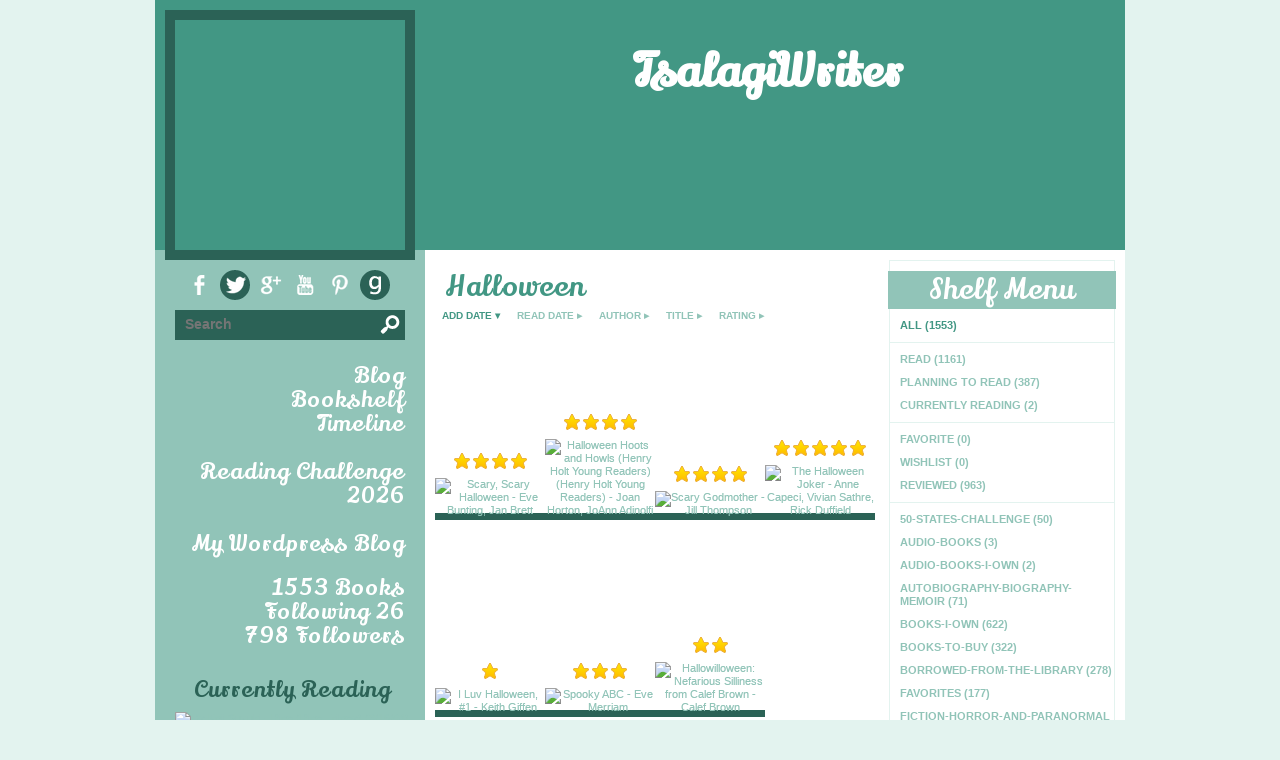

--- FILE ---
content_type: text/html; charset=UTF-8
request_url: http://tsalagiwriter.booklikes.com/shelf/87213/?page=3
body_size: 7320
content:
<!doctype html>
<html>
<head>

<meta http-equiv="Content-Type" content="text/html; charset=utf-8" />
<meta name="robots" content="index, follow" />
<meta name="revisit-after" content="1 days" />

<title>halloween - Shelf - TsalagiWriter</title>      
<meta property="og:title" content="halloween - Shelf - TsalagiWriter" />
<meta itemprop="name" content="halloween - Shelf - TsalagiWriter" />     
<meta property="og:site_name" content="halloween - Shelf - TsalagiWriter" />

<meta name="Description" content="TsalagiWriter - book blog on BookLikes" />
<meta property="og:description" content="TsalagiWriter - book blog on BookLikes" />
<meta itemprop="description" content="TsalagiWriter - book blog on BookLikes" />

<meta property="og:image" content="http://booklikes.com/photo/crop/250/0/upload/avatar/2/f/azure_2fc549ef6d9465fa126f033256e18b65.jpg" />
<meta itemprop="image" content="http://booklikes.com/photo/crop/250/0/upload/avatar/2/f/azure_2fc549ef6d9465fa126f033256e18b65.jpg" />

<meta name="Keywords" content="Booklikes, TsalagiWriter, TsalagiWriter" />

<meta property="og:type" content="blog" />

<meta name="twitter:card" content="summary" />
<meta name="twitter:site" content="@BookLikes" />
<meta name="twitter:url" content="http://TsalagiWriter.booklikes.com/shelf/87213/?page=3" />
<meta name="twitter:title" content="halloween - Shelf - TsalagiWriter" />
<meta name="twitter:description" content="TsalagiWriter - book blog on BookLikes" />

<link rel="icon" type="image" href="http://booklikes.com/photo/crop/25/25/upload/avatar/2/f/azure_2fc549ef6d9465fa126f033256e18b65.jpg"/>

<link rel="alternate" type="application/atom+xml" href="http://TsalagiWriter.booklikes.com/rss" title="TsalagiWriter RSS"/>

<script type="text/javascript"> 
                                 (function(i,s,o,g,r,a,m){i['GoogleAnalyticsObject']=r;i[r]=i[r]||function(){
                                 (i[r].q=i[r].q||[]).push(arguments)},i[r].l=1*new Date();a=s.createElement(o),
                                 m=s.getElementsByTagName(o)[0];a.async=1;a.src=g;m.parentNode.insertBefore(a,m)
                                 })(window,document,'script','//www.google-analytics.com/analytics.js','ga');
                                 ga('create', 'UA-32199978-1', 'booklikes.com');                                 
                                 ga('send', 'pageview');
                                 </script>

<link href="http://tsalagiwriter.booklikes.com/theme/2efdc3b7b518bc614020c4e015919de8/fonts/lily_headers.css" rel="stylesheet" type="text/css" />
<link href="http://tsalagiwriter.booklikes.com/theme/2efdc3b7b518bc614020c4e015919de8/fonts/oswald_desc.css" rel="stylesheet" type="text/css" />
<link href="http://tsalagiwriter.booklikes.com/theme/2efdc3b7b518bc614020c4e015919de8/fonts/arial_post.css" rel="stylesheet" type="text/css" />
<link href="http://tsalagiwriter.booklikes.com/theme/2efdc3b7b518bc614020c4e015919de8/fonts/verdana_small.css" rel="stylesheet" type="text/css" />

<link href="http://tsalagiwriter.booklikes.com/theme/2efdc3b7b518bc614020c4e015919de8/fonts/glob.css" rel="stylesheet" type="text/css" />

<link href="http://tsalagiwriter.booklikes.com/theme/2efdc3b7b518bc614020c4e015919de8/styles/turquoise.css" rel="stylesheet" type="text/css" />
<link href="http://tsalagiwriter.booklikes.com/theme/2efdc3b7b518bc614020c4e015919de8/style.css" rel="stylesheet" type="text/css" />

<style type="text/css">      
body { background-image: url("http://booklikes.com/upload/template/0/43/2e26b9302a7ee9dc58ad3fcc82dfd546.jpg"); background-position:0 0; background-repeat: repeat; }div.header { background-image: url("http://booklikes.com/upload/template/98/52/ffde4a4ffd216f76d0436210da77fe71.jpg"); background-position:0 0; background-repeat: repeat-x; }
div.container { background-image: url('http://tsalagiwriter.booklikes.com/theme/2efdc3b7b518bc614020c4e015919de8/img/container-bg.png'); background-repeat: repeat; }a.facebook, a.twitter, a.google, a.youtube, a.pinterest, a.goodreads, a.f-facebook, a.f-twitter, a.f-google, a.f-youtube, a.f-pinterest, a.f-goodreads, span.f-facebook, span.f-twitter, span.f-google, span.f-youtube, span.f-pinterest, span.f-goodreads {background-image: url("http://tsalagiwriter.booklikes.com/theme/2efdc3b7b518bc614020c4e015919de8/img/socialmap.png"); background-repeat: no-repeat; }
div.search input[type=submit] {background-image: url("http://tsalagiwriter.booklikes.com/theme/2efdc3b7b518bc614020c4e015919de8/img/search.png"); background-position: 0 5px; background-repeat: no-repeat; }


</style>

<link href='http://fonts.googleapis.com/css?family=Lily+Script+One|Oswald|Open+Sans|Oswald' rel='stylesheet' type='text/css'>

</head>
<body><style type="text/css">
div#book-popup{top:10%;left:50%;padding:20px;z-index:20;width:750px;margin-left:-375px;background:#fff;border:1px solid rgba(0,0,0,0.2);-moz-box-shadow:0 0 10px 5px rgba(0,0,0,0.2);-webkit-box-shadow:0 0 10px 5px rgba(0,0,0,0.2);-o-box-shadow:0 0 10px 5px rgba(0,0,0,0.2);box-shadow:0 0 10px 5px rgba(0,0,0,0.2)}.set-bradius3tl{-moz-border-radius-topleft:3px;-webkit-border-top-left-radius:3px;border-top-left-radius:3px}.set-bradius3tr{-moz-border-radius-topright:3px;-webkit-border-top-right-radius:3px;border-top-right-radius:3px}.set-bradius3bl{-moz-border-radius-bottomleft:3px;-webkit-border-bottom-left-radius:3px;border-bottom-left-radius:3px}.set-bradius3br{-moz-border-radius-bottomright:3px;-webkit-border-bottom-right-radius:3px;border-bottom-right-radius:3px}div.book-popup-content,div.book-popup-content a{color:#333}div.book-popup-content,div.book-popup-options{font-family:"Helvetica Neue",Arial,Tahoma,Verdana,sans-serif!important}a.book-popup-close{top:-10px;right:-5px;font-size:20px;color:#333;font-weight:bold}a.book-popup-close:hover{color:#03794c}div.book-popup-cover{width:225px}div.book-popup-info{width:505px}div.book-popup-title{padding-top:10px;padding-right:30px;font-size:22px;font-weight:bold}div.book-popup-title a:hover{text-decoration:underline}div.book-popup-author{padding-top:13px;font-size:14px}div.book-popup-kind{padding-top:13px;font-size:14px;font-weight:bold}div.book-popup-rating{padding-top:13px;font-size:12px;color:#036d44;font-weight:bold}div.book-popup-rating img{margin-right:3px}div.book-popup-desc{padding-top:15px;font-size:14px;line-height:140%}div.book-popup-share{padding-top:15px}div.book-popup-share-link{font-size:11px;color:#ccc}div.book-popup-page{padding-top:15px}div.book-popup-page a{font-size:14px;color:#03794c;font-weight:bold}div.book-popup-page a:hover{text-decoration:underline}div.book-popup-review{line-height:19px}div.book-popup-review a{disply:inline-block;font-size:14px;color:#03794c;font-weight:bold;line-height:19px}div.book-popup-review a:hover{text-decoration:underline}div.book-popup-review img{margin:-5px 0 0 2px}div.book-popup-more{padding-top:30px}div.book-popup-options{padding-top:20px}div.book-popup-options a{padding:7px 15px;margin-right:5px;display:inline-block;background:#038050;border:1px solid #04623e;font-size:14px;font-weight:bold;color:#fff}div.book-affiliate{display:none;margin-top:25px}div.book-affiliate h6{margin-bottom:10px;font-size:14px;font-weight:bold}div.book-affiliate-entry:nth-child(even){background:#eee}div.book-affiliate-entry{padding:5px;font-size:12px}div.book-affiliate-entry-user{background:#ccc}div.book-affiliate-entry img{width:15px;height:15px;display:inline-block;margin-right:5px;vertical-align:middle}div.book-affiliate-entry strong{display:inline-block;width:45%}div.book-affiliate-entry span{display:inline-block;width:20%}div.book-affiliate-entry a{width:25%;display:inline-block;font-weight:bold;color:#038050;text-align:right;text-decoration:none}div.book-affiliate-entry a:hover{text-decoration:underline}.loader{position:absolute;z-index:999;width:50px;height:50px;-moz-transform:scale(0.6);-webkit-transform:scale(0.6);-ms-transform:scale(0.6);-o-transform:scale(0.6);transform:scale(0.6)}.loader div{position:absolute;background-color:#eee;height:9px;width:9px;-moz-border-radius:5px;-moz-animation-name:f_fadeG;-moz-animation-duration:1.04s;-moz-animation-iteration-count:infinite;-moz-animation-direction:linear;-webkit-border-radius:5px;-webkit-animation-name:f_fadeG;-webkit-animation-duration:1.04s;-webkit-animation-iteration-count:infinite;-webkit-animation-direction:linear;-ms-border-radius:5px;-ms-animation-name:f_fadeG;-ms-animation-duration:1.04s;-ms-animation-iteration-count:infinite;-ms-animation-direction:linear;-o-border-radius:5px;-o-animation-name:f_fadeG;-o-animation-duration:1.04s;-o-animation-iteration-count:infinite;-o-animation-direction:linear;border-radius:5px;animation-name:f_fadeG;animation-duration:1.04s;animation-iteration-count:infinite;animation-direction:linear}.loader-1{left:0;top:20px;-moz-animation-delay:.39s;-webkit-animation-delay:.39s;-ms-animation-delay:.39s;-o-animation-delay:.39s;animation-delay:.39s}.loader-2{left:6px;top:6px;-moz-animation-delay:.52s;-webkit-animation-delay:.52s;-ms-animation-delay:.52s;-o-animation-delay:.52s;animation-delay:.52s}.loader-3{left:20px;top:0;-moz-animation-delay:.65s;-webkit-animation-delay:.65s;-ms-animation-delay:.65s;-o-animation-delay:.65s;animation-delay:.65s}.loader-4{right:6px;top:6px;-moz-animation-delay:.78s;-webkit-animation-delay:.78s;-ms-animation-delay:.78s;-o-animation-delay:.78s;animation-delay:.78s}.loader-5{right:0;top:20px;-moz-animation-delay:.91s;-webkit-animation-delay:.91s;-ms-animation-delay:.91s;-o-animation-delay:.91s;animation-delay:.91s}.loader-6{right:6px;bottom:6px;-moz-animation-delay:1.04s;-webkit-animation-delay:1.04s;-ms-animation-delay:1.04s;-o-animation-delay:1.04s;animation-delay:1.04s}.loader-7{left:20px;bottom:0;-moz-animation-delay:1.17s;-webkit-animation-delay:1.17s;-ms-animation-delay:1.17s;-o-animation-delay:1.17s;animation-delay:1.17s}.loader-8{left:6px;bottom:6px;-moz-animation-delay:1.3s;-webkit-animation-delay:1.3s;-ms-animation-delay:1.3s;-o-animation-delay:1.3s;animation-delay:1.3s}@-moz-keyframes f_fadeG{0%{background-color:#000}100%{background-color:#eee}}@-webkit-keyframes f_fadeG{0%{background-color:#000}100%{background-color:#eee}}@-ms-keyframes f_fadeG{0%{background-color:#000}100%{background-color:#eee}}@-o-keyframes f_fadeG{0%{background-color:#000}100%{background-color:#eee}}@keyframes f_fadeG{0%{background-color:#000}100%{background-color:#eee}}
</style>
<div id="book-popup" class="set-abs" style="display: none;"></div><div id="book-loader" class="loader" style="display: none;"><div class="loader-1"></div><div class="loader-2"></div><div class="loader-3"></div><div class="loader-4"></div><div class="loader-4"></div><div class="loader-6"></div><div class="loader-7"></div><div class="loader-8"></div></div>
<script type="text/javascript">
window.addEventListener("click",function(a){bookPopupClose()},false);document.getElementById("book-popup").addEventListener("click",function(a){a.stopPropagation();return false},false);function bookPopupClose(){document.getElementById("book-popup").style.display="none"}function affiliateLoad(a,c,e){var b=1;var f=e.length;var g=document.getElementById("book-affiliate-list-"+a);g.innerHTML="";var d=setInterval(function(){var h=e[b];var i=new XMLHttpRequest();i.open("POST","/www/ajax.php",true);i.setRequestHeader("Content-type","application/x-www-form-urlencoded");i.setRequestHeader("X-Requested-With","XMLHttpRequest");var j="action=affiliate&idb="+a+"&idu="+c+"&ids="+h;i.onreadystatechange=function(){if(i.readyState==4&&i.status==200){var k=JSON.parse(i.responseText);if(!k[0]){return}k=k[0];g.innerHTML=g.innerHTML+k.html;document.getElementById("book-affiliate-"+a).style.display="block"}};i.send(j);b++;if(b==f){clearInterval(d)}},1000)}var bookId,bookNode,bookTimer,bookClick=0;function bookPopupClick(b,a){if(b.parentNode.tagName=="A"&&b.parentNode.href){return}bookClick=b.getAttribute("data-book");setTimeout(function(){bookClick=0},3000);clearTimeout(bookTimer);window.open(a)}function bookPopupMoveOut(){clearTimeout(bookTimer)}function bookPopupMove(a){var c=a.getAttribute("data-book");var b=a.getAttribute("data-aff");if(bookClick==c){return}bookId=c;bookNode=a.tagName;bookTimer=setTimeout(function(){if(!a.clientHeight&&!a.clientWidth){var f={x:a.children[0].offsetWidth,y:a.children[0].offsetHeight};var g=a.children[0].getBoundingClientRect()}else{var f={x:a.offsetWidth,y:a.offsetHeight};var g=a.getBoundingClientRect()}var e={x:window.pageXOffset||document.scrollLeft,y:window.pageYOffset||document.scrollTop};var d=document.getElementById("book-loader");d.style.display="block";d.style.top=(((f.y<50)?0:(Math.round(f.y/2)-25))+(isNaN(e.y)?0:parseInt(e.y))+(isNaN(g.top)?0:parseInt(g.top)))+"px";d.style.left=(((f.x<50)?0:(Math.round(f.x/2)-25))+(isNaN(e.x)?0:parseInt(e.x))+(isNaN(g.left)?0:parseInt(g.left)))+"px";bookPopup(c,"",b)},2000)}function bookPopupOld(c,a,b){bookPopup(c,"old",b)}function bookPopup(id,none,idaff){var ajax=new XMLHttpRequest();ajax.open("POST","/www/ajax.php",true);ajax.setRequestHeader("Content-type","application/x-www-form-urlencoded");ajax.setRequestHeader("X-Requested-With","XMLHttpRequest");var params="action=bookpopupb&id="+id;if(idaff){params+="&idaff="+idaff}if(none=="old"){params+="&old=1"}ajax.onreadystatechange=function(){if(ajax.readyState==4&&ajax.status==200){document.getElementById("book-loader").style.display="none";document.getElementById("book-popup").innerHTML=ajax.responseText;document.getElementById("book-popup").style.top=window.pageYOffset+25+"px";document.getElementById("book-popup").style.display="block";var scripts="";ajax.responseText.replace(/<script[^>]*>([\s\S]*?)<\/script>/gi,function(all,code){scripts+=code+"\n"});if(scripts){if(window.execScript){window.execScript(scripts)}else{eval(scripts)}}}};ajax.send(params)};
</script><div class="booklikes-iframe" style="position: fixed; top: 20px; right: 20px; background: none; z-index: 100;">
    <iframe src="http://booklikes.com/iframe?user=TsalagiWriter" frameborder="0" scrolling="no" width="375" height="25" style="background: none;"></iframe>    
</div>



<div class="container">
<div class="header">

<div class="avatar set-left set-rel" style="background-image: url('http://booklikes.com/photo/crop/250/250/upload/avatar/2/f/azure_2fc549ef6d9465fa126f033256e18b65.jpg'); background-position: center center; background-repeat: no-repeat;">
<a href="http://TsalagiWriter.booklikes.com"><img src="http://tsalagiwriter.booklikes.com/theme/2efdc3b7b518bc614020c4e015919de8/img/clear.png" width="230" height="230" alt="TsalagiWriter" title="TsalagiWriter" /></a>
</div>

<div class="header-title set-right">
<h1>
<a href="http://TsalagiWriter.booklikes.com">TsalagiWriter</a></h1>

<h4>

</h4>

</div>

<div class="set-clear"></div>

</div>

<div class="set-clear"></div>

<div class="side-right set-right">

<div class="bookshelf-menu set-right">

<div class="bookmenu-ribbon"><div class="bookmenu-title">Shelf Menu</div></div>

<div class="set-clear"></div>

<div class="bookmenu">

<a class="bookmenu-link bookmenu-active" href="http://TsalagiWriter.booklikes.com/shelf">All (1553)</a>
               
<div class="bookmenu-line"></div>
               
<a class="bookmenu-link" href="http://TsalagiWriter.booklikes.com/shelf/read">Read (1161)</a>
<a class="bookmenu-link" href="http://TsalagiWriter.booklikes.com/shelf/planningtoread">Planning to read (387)</a>
<a class="bookmenu-link" href="http://TsalagiWriter.booklikes.com/shelf/currentlyreading">Currently reading (2)</a>

<div class="bookmenu-line"></div>

<a class="bookmenu-link" href="http://TsalagiWriter.booklikes.com/shelf/favorite-books">Favorite (0)</a>
<a class="bookmenu-link" href="http://TsalagiWriter.booklikes.com/shelf/wishlist">Wishlist (0)</a>
<a class="bookmenu-link" href="http://TsalagiWriter.booklikes.com/shelf/reviewed">Reviewed (963)</a>


<div class="bookmenu-line"></div>

<a class="bookmenu-link" href="http://TsalagiWriter.booklikes.com/shelf/87212/50-states-challenge">50-states-challenge (50)</a>
<a class="bookmenu-link" href="http://TsalagiWriter.booklikes.com/shelf/87223/audio-books">audio-books (3)</a>
<a class="bookmenu-link" href="http://TsalagiWriter.booklikes.com/shelf/87224/audio-books-i-own">audio-books-i-own (2)</a>
<a class="bookmenu-link" href="http://TsalagiWriter.booklikes.com/shelf/87219/autobiography-biography-memoir">autobiography-biography-memoir (71)</a>
<a class="bookmenu-link" href="http://TsalagiWriter.booklikes.com/shelf/67441/books-i-own">books-i-own (622)</a>
<a class="bookmenu-link" href="http://TsalagiWriter.booklikes.com/shelf/67703/books-to-buy">books-to-buy (322)</a>
<a class="bookmenu-link" href="http://TsalagiWriter.booklikes.com/shelf/67702/borrowed-from-the-library">borrowed-from-the-library (278)</a>
<a class="bookmenu-link" href="http://TsalagiWriter.booklikes.com/shelf/67705/favorites">favorites (177)</a>
<a class="bookmenu-link" href="http://TsalagiWriter.booklikes.com/shelf/71516/fiction-horror-and-paranormal">fiction-horror-and-paranormal (169)</a>
<a class="bookmenu-link" href="http://TsalagiWriter.booklikes.com/shelf/75489/first-reads">first-reads (30)</a>
<a class="bookmenu-link bookmenu-active" href="http://TsalagiWriter.booklikes.com/shelf/87213/halloween">halloween (47)</a>
<a class="bookmenu-link" href="http://TsalagiWriter.booklikes.com/shelf/216582/hellboy">Hellboy (6)</a>
<a class="bookmenu-link" href="http://TsalagiWriter.booklikes.com/shelf/67704/manga-graphic-novels">manga-graphic-novels (190)</a>
<a class="bookmenu-link" href="http://TsalagiWriter.booklikes.com/shelf/87216/mystery">mystery (51)</a>
<a class="bookmenu-link" href="http://TsalagiWriter.booklikes.com/shelf/87222/nancy-drew">nancy-drew (7)</a>
<a class="bookmenu-link" href="http://TsalagiWriter.booklikes.com/shelf/87215/native-american-and-first-nations">native-american-and-first-nations (164)</a>
<a class="bookmenu-link" href="http://TsalagiWriter.booklikes.com/shelf/205740/near-death-experience">Near Death Experience (4)</a>
<a class="bookmenu-link" href="http://TsalagiWriter.booklikes.com/shelf/87218/pennsylvania">pennsylvania (34)</a>
<a class="bookmenu-link" href="http://TsalagiWriter.booklikes.com/shelf/87221/poetry">poetry (66)</a>
<a class="bookmenu-link" href="http://TsalagiWriter.booklikes.com/shelf/87220/quotation-books">quotation-books (4)</a>
<a class="bookmenu-link" href="http://TsalagiWriter.booklikes.com/shelf/87226/read-more-than-once">read-more-than-once (12)</a>
<a class="bookmenu-link" href="http://TsalagiWriter.booklikes.com/shelf/87217/signed-by-the-author">signed-by-the-author (54)</a>
<a class="bookmenu-link" href="http://TsalagiWriter.booklikes.com/shelf/87214/true-paranormal-books">true-paranormal-books (85)</a>
<a class="bookmenu-link" href="http://TsalagiWriter.booklikes.com/shelf/87225/wishbone">wishbone (17)</a>
<a class="bookmenu-link" href="http://TsalagiWriter.booklikes.com/shelf/67875/won-from-blog-giveaway">won-from-blog-giveaway (6)</a>

<div class="bookmenu-line set-hide"></div>


<a class="bookmenu-link set-hide" href="http://TsalagiWriter.booklikes.com/shelf/unshelved">Unshelved (112)</a>

</div>

</div>

<div class="bookshelf set-left">

<div class="post-title">halloween</div>

<div class="shelf-order">
<a class="shelf-order-desc" href="?by=date&order=asc">add date</a>
<a class="shelf-order" href="?by=dater&order=asc">read date</a>
<a class="shelf-order" href="?by=author&order=asc">author</a>
<a class="shelf-order" href="?by=title&order=asc">title</a>
<a class="shelf-order" href="?by=rating&order=asc">rating</a>
</div>

<div class="shelf-books-entry set-left set-rel">

<div class="shelf-books-entry-cover set-abs">
<div class="shelf-books-entry-rating">
<img src="http://tsalagiwriter.booklikes.com/theme/2efdc3b7b518bc614020c4e015919de8/img/star_small.png" /> <img src="http://tsalagiwriter.booklikes.com/theme/2efdc3b7b518bc614020c4e015919de8/img/star_small.png" /> <img src="http://tsalagiwriter.booklikes.com/theme/2efdc3b7b518bc614020c4e015919de8/img/star_small.png" /> <img src="http://tsalagiwriter.booklikes.com/theme/2efdc3b7b518bc614020c4e015919de8/img/star_small.png" /> </div>
<a href="http://booklikes.com/scary-scary-halloween-eve-bunting-jan-brett/book,1024448" target="_blank">
<img src="http://booklikes.com/photo/max/100/155/upload/books/63/13/fd0df5aaa9e85c87b948a5b46c3e4c1c.jpg"  onclick="bookPopupClick(this, 'http://booklikes.com/scary-scary-halloween-eve-bunting-jan-brett/book,1024448');"  data-book="1024448" data-aff="0" onmouseover="bookPopupMove(this);" onmouseout="bookPopupMoveOut(this);"  alt="Scary, Scary Halloween - Eve Bunting, Jan Brett"/>
</a>
</div>

<div class="shelf-books-entry-cover-unrated set-abs">
<a href="http://booklikes.com/scary-scary-halloween-eve-bunting-jan-brett/book,1024448" target="_blank">
<img src="http://booklikes.com/photo/max/100/155/upload/books/63/13/fd0df5aaa9e85c87b948a5b46c3e4c1c.jpg"  onclick="bookPopupClick(this, 'http://booklikes.com/scary-scary-halloween-eve-bunting-jan-brett/book,1024448');"  data-book="1024448" data-aff="0" onmouseover="bookPopupMove(this);" onmouseout="bookPopupMoveOut(this);"  alt="Scary, Scary Halloween - Eve Bunting, Jan Brett"/>
</a>
</div>
</div>
<div class="shelf-books-entry set-left set-rel">

<div class="shelf-books-entry-cover set-abs">
<div class="shelf-books-entry-rating">
<img src="http://tsalagiwriter.booklikes.com/theme/2efdc3b7b518bc614020c4e015919de8/img/star_small.png" /> <img src="http://tsalagiwriter.booklikes.com/theme/2efdc3b7b518bc614020c4e015919de8/img/star_small.png" /> <img src="http://tsalagiwriter.booklikes.com/theme/2efdc3b7b518bc614020c4e015919de8/img/star_small.png" /> <img src="http://tsalagiwriter.booklikes.com/theme/2efdc3b7b518bc614020c4e015919de8/img/star_small.png" /> </div>
<a href="http://booklikes.com/halloween-hoots-and-howls-henry-holt-young-readers-henry-holt-young-readers/book,1386192" target="_blank">
<img src="http://booklikes.com/photo/max/100/155/upload/books/42/27/16ee454db5e7a8ef5b21e5e566990705.jpg"  onclick="bookPopupClick(this, 'http://booklikes.com/halloween-hoots-and-howls-henry-holt-young-readers-henry-holt-young-readers/book,1386192');"  data-book="1386192" data-aff="0" onmouseover="bookPopupMove(this);" onmouseout="bookPopupMoveOut(this);"  alt="Halloween Hoots and Howls (Henry Holt Young Readers) (Henry Holt Young Readers) - Joan Horton, JoAnn Adinolfi"/>
</a>
</div>

<div class="shelf-books-entry-cover-unrated set-abs">
<a href="http://booklikes.com/halloween-hoots-and-howls-henry-holt-young-readers-henry-holt-young-readers/book,1386192" target="_blank">
<img src="http://booklikes.com/photo/max/100/155/upload/books/42/27/16ee454db5e7a8ef5b21e5e566990705.jpg"  onclick="bookPopupClick(this, 'http://booklikes.com/halloween-hoots-and-howls-henry-holt-young-readers-henry-holt-young-readers/book,1386192');"  data-book="1386192" data-aff="0" onmouseover="bookPopupMove(this);" onmouseout="bookPopupMoveOut(this);"  alt="Halloween Hoots and Howls (Henry Holt Young Readers) (Henry Holt Young Readers) - Joan Horton, JoAnn Adinolfi"/>
</a>
</div>
</div>
<div class="shelf-books-entry set-left set-rel">

<div class="shelf-books-entry-cover set-abs">
<div class="shelf-books-entry-rating">
<img src="http://tsalagiwriter.booklikes.com/theme/2efdc3b7b518bc614020c4e015919de8/img/star_small.png" /> <img src="http://tsalagiwriter.booklikes.com/theme/2efdc3b7b518bc614020c4e015919de8/img/star_small.png" /> <img src="http://tsalagiwriter.booklikes.com/theme/2efdc3b7b518bc614020c4e015919de8/img/star_small.png" /> <img src="http://tsalagiwriter.booklikes.com/theme/2efdc3b7b518bc614020c4e015919de8/img/star_small.png" /> </div>
<a href="http://booklikes.com/scary-godmother-jill-thompson/book,2208976" target="_blank">
<img src="http://booklikes.com/photo/max/100/155/upload/books/4/92/26c5ce24021ba3ba988587e54754cc49.jpg"  onclick="bookPopupClick(this, 'http://booklikes.com/scary-godmother-jill-thompson/book,2208976');"  data-book="2208976" data-aff="0" onmouseover="bookPopupMove(this);" onmouseout="bookPopupMoveOut(this);"  alt="Scary Godmother - Jill Thompson"/>
</a>
</div>

<div class="shelf-books-entry-cover-unrated set-abs">
<a href="http://booklikes.com/scary-godmother-jill-thompson/book,2208976" target="_blank">
<img src="http://booklikes.com/photo/max/100/155/upload/books/4/92/26c5ce24021ba3ba988587e54754cc49.jpg"  onclick="bookPopupClick(this, 'http://booklikes.com/scary-godmother-jill-thompson/book,2208976');"  data-book="2208976" data-aff="0" onmouseover="bookPopupMove(this);" onmouseout="bookPopupMoveOut(this);"  alt="Scary Godmother - Jill Thompson"/>
</a>
</div>
</div>
<div class="shelf-books-entry set-left set-rel">

<div class="shelf-books-entry-cover set-abs">
<div class="shelf-books-entry-rating">
<img src="http://tsalagiwriter.booklikes.com/theme/2efdc3b7b518bc614020c4e015919de8/img/star_small.png" /> <img src="http://tsalagiwriter.booklikes.com/theme/2efdc3b7b518bc614020c4e015919de8/img/star_small.png" /> <img src="http://tsalagiwriter.booklikes.com/theme/2efdc3b7b518bc614020c4e015919de8/img/star_small.png" /> <img src="http://tsalagiwriter.booklikes.com/theme/2efdc3b7b518bc614020c4e015919de8/img/star_small.png" /> <img src="http://tsalagiwriter.booklikes.com/theme/2efdc3b7b518bc614020c4e015919de8/img/star_small.png" /> </div>
<a href="http://booklikes.com/the-halloween-joker-anne-capeci-vivian-sathre-rick-duffield/book,1936089" target="_blank">
<img src="http://booklikes.com/photo/max/100/155/upload/books/5/9/azure_59234917cf9bcbfea460f337f8462a6f.jpg"  onclick="bookPopupClick(this, 'http://booklikes.com/the-halloween-joker-anne-capeci-vivian-sathre-rick-duffield/book,1936089');"  data-book="1936089" data-aff="0" onmouseover="bookPopupMove(this);" onmouseout="bookPopupMoveOut(this);"  alt="The Halloween Joker - Anne Capeci, Vivian Sathre, Rick Duffield"/>
</a>
</div>

<div class="shelf-books-entry-cover-unrated set-abs">
<a href="http://booklikes.com/the-halloween-joker-anne-capeci-vivian-sathre-rick-duffield/book,1936089" target="_blank">
<img src="http://booklikes.com/photo/max/100/155/upload/books/5/9/azure_59234917cf9bcbfea460f337f8462a6f.jpg"  onclick="bookPopupClick(this, 'http://booklikes.com/the-halloween-joker-anne-capeci-vivian-sathre-rick-duffield/book,1936089');"  data-book="1936089" data-aff="0" onmouseover="bookPopupMove(this);" onmouseout="bookPopupMoveOut(this);"  alt="The Halloween Joker - Anne Capeci, Vivian Sathre, Rick Duffield"/>
</a>
</div>
</div>
<div class="shelf-books-entry set-left set-rel">

<div class="shelf-books-entry-cover set-abs">
<div class="shelf-books-entry-rating">
<img src="http://tsalagiwriter.booklikes.com/theme/2efdc3b7b518bc614020c4e015919de8/img/star_small.png" /> </div>
<a href="http://booklikes.com/i-luv-halloween-1-keith-giffen/book,1505501" target="_blank">
<img src="http://booklikes.com/photo/max/100/155/upload/books/4/1/azure_4174e8d2df3205bd20e05c1ba138f17b.jpg"  onclick="bookPopupClick(this, 'http://booklikes.com/i-luv-halloween-1-keith-giffen/book,1505501');"  data-book="1505501" data-aff="0" onmouseover="bookPopupMove(this);" onmouseout="bookPopupMoveOut(this);"  alt="I Luv Halloween, #1 - Keith Giffen"/>
</a>
</div>

<div class="shelf-books-entry-cover-unrated set-abs">
<a href="http://booklikes.com/i-luv-halloween-1-keith-giffen/book,1505501" target="_blank">
<img src="http://booklikes.com/photo/max/100/155/upload/books/4/1/azure_4174e8d2df3205bd20e05c1ba138f17b.jpg"  onclick="bookPopupClick(this, 'http://booklikes.com/i-luv-halloween-1-keith-giffen/book,1505501');"  data-book="1505501" data-aff="0" onmouseover="bookPopupMove(this);" onmouseout="bookPopupMoveOut(this);"  alt="I Luv Halloween, #1 - Keith Giffen"/>
</a>
</div>
</div>
<div class="shelf-books-entry set-left set-rel">

<div class="shelf-books-entry-cover set-abs">
<div class="shelf-books-entry-rating">
<img src="http://tsalagiwriter.booklikes.com/theme/2efdc3b7b518bc614020c4e015919de8/img/star_small.png" /> <img src="http://tsalagiwriter.booklikes.com/theme/2efdc3b7b518bc614020c4e015919de8/img/star_small.png" /> <img src="http://tsalagiwriter.booklikes.com/theme/2efdc3b7b518bc614020c4e015919de8/img/star_small.png" /> </div>
<a href="http://booklikes.com/spooky-abc-eve-merriam/book,12393206" target="_blank">
<img src="http://booklikes.com/photo/max/100/155/upload/books/2/9/azure_29bb013d012e373655597d06214b173f.jpg"  onclick="bookPopupClick(this, 'http://booklikes.com/spooky-abc-eve-merriam/book,12393206');"  data-book="12393206" data-aff="0" onmouseover="bookPopupMove(this);" onmouseout="bookPopupMoveOut(this);"  alt="Spooky ABC - Eve Merriam"/>
</a>
</div>

<div class="shelf-books-entry-cover-unrated set-abs">
<a href="http://booklikes.com/spooky-abc-eve-merriam/book,12393206" target="_blank">
<img src="http://booklikes.com/photo/max/100/155/upload/books/2/9/azure_29bb013d012e373655597d06214b173f.jpg"  onclick="bookPopupClick(this, 'http://booklikes.com/spooky-abc-eve-merriam/book,12393206');"  data-book="12393206" data-aff="0" onmouseover="bookPopupMove(this);" onmouseout="bookPopupMoveOut(this);"  alt="Spooky ABC - Eve Merriam"/>
</a>
</div>
</div>
<div class="shelf-books-entry set-left set-rel">

<div class="shelf-books-entry-cover set-abs">
<div class="shelf-books-entry-rating">
<img src="http://tsalagiwriter.booklikes.com/theme/2efdc3b7b518bc614020c4e015919de8/img/star_small.png" /> <img src="http://tsalagiwriter.booklikes.com/theme/2efdc3b7b518bc614020c4e015919de8/img/star_small.png" /> </div>
<a href="http://booklikes.com/hallowilloween-nefarious-silliness-from-calef-brown-calef-brown/book,6107894" target="_blank">
<img src="http://booklikes.com/photo/max/100/155/upload/books/86/15/22b4663fd4f1cd2b8bb1ac02420938dc.jpg"  onclick="bookPopupClick(this, 'http://booklikes.com/hallowilloween-nefarious-silliness-from-calef-brown-calef-brown/book,6107894');"  data-book="6107894" data-aff="0" onmouseover="bookPopupMove(this);" onmouseout="bookPopupMoveOut(this);"  alt="Hallowilloween: Nefarious Silliness from Calef Brown - Calef Brown"/>
</a>
</div>

<div class="shelf-books-entry-cover-unrated set-abs">
<a href="http://booklikes.com/hallowilloween-nefarious-silliness-from-calef-brown-calef-brown/book,6107894" target="_blank">
<img src="http://booklikes.com/photo/max/100/155/upload/books/86/15/22b4663fd4f1cd2b8bb1ac02420938dc.jpg"  onclick="bookPopupClick(this, 'http://booklikes.com/hallowilloween-nefarious-silliness-from-calef-brown-calef-brown/book,6107894');"  data-book="6107894" data-aff="0" onmouseover="bookPopupMove(this);" onmouseout="bookPopupMoveOut(this);"  alt="Hallowilloween: Nefarious Silliness from Calef Brown - Calef Brown"/>
</a>
</div>
</div>

<div class="set-clear"></div>

<div class="shelf-navigation">



<a  href="?page=1">1</a>

               


<a  href="?page=2">2</a>

               


<a class="shelf-navigation-active" href="?page=3">3</a>

               
</div>


<div class="set-clear"></div>

</div>

<div class="set-clear"></div>

</div>

<div class="side-left set-left">

<div class="social-media">
<div class="facebook"><span class="f-facebook"></span></div><div class="twitter"><a class="twitter" href="http://twitter.com/Scary4Eva" target="_blank" title="twitter"></a></div><div class="google"><span class="f-google"></span></div><div class="youtube"><span class="f-youtube"></span></div><div class="pinterest"><span class="f-pinterest"></span></div><div class="goodreads"><a class="goodreads" href="http://www.goodreads.com/Tsalagi_Writer" target="_blank" title="goodreads"></a></div></div>

<div class="search">
<form method="post" action="http://TsalagiWriter.booklikes.com/blog">
<input type="text" value="" name="search" placeholder="Search" />
<input type="submit" value="" />
</form>
</div>

<div class="set-clear"></div>


<div class="menu-links text-right">
<span><a href="http://TsalagiWriter.booklikes.com/blog">blog</a></span><span><a href="http://TsalagiWriter.booklikes.com/shelf">bookshelf</a></span><span><a href="http://TsalagiWriter.booklikes.com/timeline">timeline</a></span><span>&nbsp;</span>
<span><a href="http://booklikes.com/apps/reading-challenge/25955/2026">Reading Challenge 2026</a></span>
<span>&nbsp;</span>
<span><a href="http://cherokeewriter.wordpress.com" target="_blank">My Wordpress Blog</a></span></div>

<div class="menu-stats text-right">
<span><a href="http://TsalagiWriter.booklikes.com/shelf">1553 books</a></span><span><a href="/followings">following 26</a></span><span><a href="/followers">798 followers</a></span></div>

<div class="currently-reading">
<h3><a href="http://TsalagiWriter.booklikes.com/shelf/currentlyreading">currently reading</a></h3>


<div class="reading-noprogress">
<div class="reading">
<div class="currently-noprogress">
<a href="http://booklikes.com/by-koji-suzuki-ring-ring-trilogy-3-16-04-koji-suzuki/book,13746098" target="_blank"><img src="http://booklikes.com/photo/max/50/80/upload/books/b/0/b04e519cffcefde952e53e8a95ab0735.jpg"  onclick="bookPopupClick(this, 'http://booklikes.com/by-koji-suzuki-ring-ring-trilogy-3-16-04-koji-suzuki/book,13746098');"  data-book="13746098" data-aff="0" onmouseover="bookPopupMove(this);" onmouseout="bookPopupMoveOut(this);"  alt="By Koji Suzuki - Ring (Ring Trilogy) (3/16/04) - Koji Suzuki" /></a>
</div>
<div class="currently-noprogress">
<a href="http://booklikes.com/the-queen-s-knight-volume-2-kim-kang-won/book,2599465" target="_blank"><img src="http://booklikes.com/photo/max/50/80/upload/books/e/7/azure_e7ce8780c465cd2d4d16fea06065f1ea.jpg"  onclick="bookPopupClick(this, 'http://booklikes.com/the-queen-s-knight-volume-2-kim-kang-won/book,2599465');"  data-book="2599465" data-aff="0" onmouseover="bookPopupMove(this);" onmouseout="bookPopupMoveOut(this);"  alt="The Queen's Knight, Volume 2 - Kim Kang-Won" /></a>
</div>
</div>
</div>

</div>


<div class="recently-added">
<h3><a href="http://TsalagiWriter.booklikes.com/shelf?by=date&order=desc">recently added</a></h3>

<div class="recently">
<div class="recently-entry">
<a href="http://booklikes.com/by-koji-suzuki-ring-ring-trilogy-3-16-04-koji-suzuki/book,13746098" target="_blank"><img src="http://booklikes.com/photo/max/50/80/upload/books/b/0/b04e519cffcefde952e53e8a95ab0735.jpg"  onclick="bookPopupClick(this, 'http://booklikes.com/by-koji-suzuki-ring-ring-trilogy-3-16-04-koji-suzuki/book,13746098');"  data-book="13746098" data-aff="0" onmouseover="bookPopupMove(this);" onmouseout="bookPopupMoveOut(this);"  alt="By Koji Suzuki - Ring (Ring Trilogy) (3/16/04) - Koji Suzuki" /></a>
</div>
<div class="recently-entry">
<a href="http://booklikes.com/six-creepy-sheep-judith-ross-enderle/book,12630923" target="_blank"><img src="http://booklikes.com/photo/max/50/80/upload/books/87/78/c7705971f3aeee440c1a69c697a96c65.jpg"  onclick="bookPopupClick(this, 'http://booklikes.com/six-creepy-sheep-judith-ross-enderle/book,12630923');"  data-book="12630923" data-aff="0" onmouseover="bookPopupMove(this);" onmouseout="bookPopupMoveOut(this);"  alt="Six Creepy Sheep - Judith Ross Enderle" /></a>
</div>
<div class="recently-entry">
<a href="http://booklikes.com/the-heart-of-everything-that-is-the-untold-story-of-red-cloud-an-american-l/book,12984674" target="_blank"><img src="http://booklikes.com/photo/max/50/80/upload/books/2/6/26f8d773a2587f02ff612207cb70c847.jpg"  onclick="bookPopupClick(this, 'http://booklikes.com/the-heart-of-everything-that-is-the-untold-story-of-red-cloud-an-american-l/book,12984674');"  data-book="12984674" data-aff="0" onmouseover="bookPopupMove(this);" onmouseout="bookPopupMoveOut(this);"  alt="The Heart of Everything That Is: The Untold Story of Red Cloud, An American Legend - Tom Clavin, Bob Drury" /></a>
</div>
<div class="recently-entry">
<a href="http://booklikes.com/the-halloween-legion-the-great-goblin-invasion-diana-leto-patrick-thorpe-th/book,7943241" target="_blank"><img src="http://booklikes.com/photo/max/50/80/upload/books/d/3/d38a0d4590782c440b194d4487d2db9f.jpg"  onclick="bookPopupClick(this, 'http://booklikes.com/the-halloween-legion-the-great-goblin-invasion-diana-leto-patrick-thorpe-th/book,7943241');"  data-book="7943241" data-aff="0" onmouseover="bookPopupMove(this);" onmouseout="bookPopupMoveOut(this);"  alt="The Halloween Legion: The Great Goblin Invasion - Diana Leto, Patrick Thorpe, Thomas Boatwright, Martin Powell" /></a>
</div>
</div>

<div class="set-clear"></div>

</div>




</div>

<div class="set-clear"></div>

</div>

<div class="set-clear"></div>

<div class="footer">

<div class="footer-social set-left">
<span style="text-align: center; margin-bottom: 10px;"><a href="" target="_blank">Website</a></span>
<div class="footer-social-media">
<div class="f-facebook"><span class="f-facebook"></span></div><div class="f-twitter"><a class="f-twitter" href="http://twitter.com/Scary4Eva" title="twitter" target="_blank"></a></div><div class="f-google"><span class="f-google"></span></div><div class="f-youtube"><span class="f-youtube"></span></div><div class="f-pinterest"><span class="f-pinterest"></span></div><div class="f-goodreads"><a class="f-goodreads" href="http://www.goodreads.com/Tsalagi_Writer" title="goodreads" target="_blank"></a></div></div>

</div>

<div class="footer-navigation">
<span><a href="http://TsalagiWriter.booklikes.com/blog">blog</a></span><span><a href="http://TsalagiWriter.booklikes.com/shelf">bookshelf</a></span><span><a href="http://TsalagiWriter.booklikes.com/timeline">timeline</a></span></div>

<div class="footer-stats">
<span><a href="http://TsalagiWriter.booklikes.com/shelf">1553 books</a></span><span><a href="/followings">following 26</a></span><span><a href="/followers">798 followers</a></span></div>

<div class="poweredby set-right">
<a href="http://booklikes.com" title="BookLikes">Powered by BookLikes &copy; 2015</a> | <a href="http://TsalagiWriter.booklikes.com/rss" title="RSS">RSS</a> | Theme designed by <a href="http://baelkina.booklikes.com" target="new">Baelkina</a>
</div>

</div>

</body>
</html>

--- FILE ---
content_type: text/css
request_url: http://tsalagiwriter.booklikes.com/theme/2efdc3b7b518bc614020c4e015919de8/fonts/lily_headers.css
body_size: 489
content:
/**** LILY SCRIPT ONE ****/
div.header-title h1 a, div.menu-stats, div.menu-links, div.currently-reading h3, div.currently-reading h3 a, div.favourite-books h3, div.favourite-books h3 a, 
div.recently-added h3, div.recently-added h3 a, div.post-type, div.post-title, div.follow-name, div.post-content-more, div.posts-navigation, div.footer-navigation, div.footer-stats, div.footer-social, div.timeline-currently-title, div.timeline-thedate, div.bookmenu-title, div.shelf-navigation { font-family: 'Lily Script One', cursive; text-transform: capitalize !important; letter-spacing: 1px; }

div.header-title h1 a { font-size: 45px; }
div.post-title, div.posts-navigation, div.post-type, div.post-content-more, div.bookmenu-title { font-size: 28px; }
div.timeline-currently-title, div.post-title, div.follow-name { padding: 5px 10px 3px 10px !important; }
div.timeline-currently-title, div.menu-stats, div.menu-links, div.follow-name, div.timeline-thedate, div.currently-reading h3, div.currently-reading h3 a, div.favourite-books h3, div.favourite-books h3 a, div.recently-added h3, div.recently-added h3 a, div.shelf-navigation, div.footer-navigation, div.footer-stats, div.footer-social { font-size: 22px; }

div.post-title { margin-bottom: 2px; }
div.footer-navigation, div.footer-stats, div.footer-social { padding-top: 25px !important; }

/**** POST TYPE CORRECTION ****/
div.post-type { padding: 1px 0 0 10px; }
div.bookmenu-title { padding: 0 !important; }

div.footer { height: 135px; }

--- FILE ---
content_type: text/css
request_url: http://tsalagiwriter.booklikes.com/theme/2efdc3b7b518bc614020c4e015919de8/fonts/oswald_desc.css
body_size: 256
content:
/**** OSWALD ****/
div.header-title h4, div.header-title h4 a, div.blog-note, div.post-content .post-quote-content blockquote { font-family: 'Oswald', sans-serif; }

div.header-title h4, div.header-title h4 a { font-size: 16px; line-height: 1.3 !important; }
div.blog-note { font-size: 14px; line-height: 1.3 !important; padding: 5px 10px !important; }
div.post-content .post-quote-content blockquote { font-size: 20px; line-height: 1.3 !important; }
div.post-content .post-quote-content blockquote:before, div.post-content .post-quote-content blockquote:after { font-size: 2em; }
div.post-content .post-quote-content blockquote:before { top: 5px !important; }
div.post-content .post-quote-content blockquote:after { bottom: 17px !important; }

--- FILE ---
content_type: text/css
request_url: http://tsalagiwriter.booklikes.com/theme/2efdc3b7b518bc614020c4e015919de8/fonts/arial_post.css
body_size: 240
content:
/**** ARIAL ****/
div.search input[type=text], div.post-quote-source, div.post-content, a.bookmenu-link { font-family: Arial, Helvetica, Tahoma, Geneva, sans-serif; }
a.bookmenu-link, a.bookmenu-active { font-size: 11px; }
div.search input[type=text] { font-size: 14px; }
div.post-content { font-size: 15px; }
div.post-quote-source { font-size: 16px; }
div.post-content [onclick].spoiler { font-size: 11px; text-transform: uppercase; }

--- FILE ---
content_type: text/css
request_url: http://tsalagiwriter.booklikes.com/theme/2efdc3b7b518bc614020c4e015919de8/fonts/verdana_small.css
body_size: 224
content:
/**** VERDANA ****/
div.currently-progress, div.post-date, div.follow-date, div.post-source, div.post-tags a, div.timeline-currently-author, div.timeline-currently-progress, div.timeline-entry-title, div.shelf-order a { font-family: Verdana, Geneva, sans-serif; font-weight: bold !important; }

div.currently-progress { font-size: 12px; }
div.post-date, div.follow-date, div.post-source, div.post-tags a, div.timeline-currently-author, div.timeline-currently-progress, div.timeline-entry-title, div.shelf-order a { font-size: 10px; }

--- FILE ---
content_type: text/css
request_url: http://tsalagiwriter.booklikes.com/theme/2efdc3b7b518bc614020c4e015919de8/styles/turquoise.css
body_size: 1083
content:
/**** TURQUOISE THEME STYLE SHEET ****/

/**** WHITE BG #FFF ****/
div.side-right, div.follow-ava, div.widgets, div.post-content .post-quote-content blockquote, div.post-content p.spoiler { background-color: #FFF; }

/**** WHITE TEXT #FFF ****/
div.header-title h1, div.header-title a, div.header-title h4, div.header-title h4 a, div.search input[type=text], div.menu-stats, div.menu-links, div.menu-stats a, div.menu-links a, div.currently-progress, div.post-type, div.post-type a:hover, div.post-footer span, div.footer a, div.footer-navigation, div.footer-stats, div.footer-social, div.timeline-thedate, div.bookmenu-title, div.bookmenu-title a:hover { color: #FFF; }

div.post-content .post-quote-content blockquote, div.post-content p.spoiler { border-color: #FFF; }


/**** BLACK TEXT #000 ****/
div.side-right, div.post-content p.spoiler, div.post-content blockquote, div.post-content blockquote p, div.post-content .post-quote-content blockquote p { color: #000; }

/**** DARK GREY TEXT ****/
div.post-content { color: #292929; }


/**** HEADER BG #429784 ****/
div.header, div.footer, a.facebook:hover, a.twitter:hover, a.google:hover, a.youtube:hover, a.pinterest:hover, a.goodreads:hover, div#timeline-currently-left, div#timeline-currently-right { background-color: #429784; }

/**** HEADER TEXT #429784 ****/
div.post-title, div.follow-name, div.post-title a, div.follow-name a, div.post-date a:hover, div.follow-date a:hover, div.post-source a:hover, div.post-content-more, div.post-content a, div.post-content-more a, div.posts-navigation a, div.timeline-currently-title, div.shelf-navigation a.shelf-navigation-active, div.shelf-order a.shelf-order-desc, div.shelf-order a.shelf-order-asc, a.bookmenu-active { color: #429784; }


/**** DARK BG #2B6256 ****/
div.search, div.search input[type=text], div.search input[type=submit], div.currently-progressbar span, div.timeline-currently-progressbar span, a.facebook, a.twitter, a.google, a.youtube, a.pinterest, a.goodreads, a.f-facebook, a.f-twitter, a.f-google, a.f-youtube, a.f-pinterest, a.f-goodreads, a.nosm { background-color: #2B6256; }

/**** DARK TEXT #2B6256 ****/
a:hover, div.blog-note, div.blog-note a:hover, div.menu-stats a:hover, div.menu-links a:hover, div.currently-reading h3, div.currently-reading h3 a, div.favourite-books h3, div.favourite-books h3 a, div.recently-added h3, div.recently-added h3 a, div.post-title a:hover, div.follow-name a:hover, div.post-date a, div.follow-date a, div.post-source a, div.post-date, div.follow-date, div.post-source, div.follow-date, div.post-content .post-quote-content blockquote, div.post-content a:hover, div.post-content-more a:hover, div.post-tags a, div.posts-navigation a:hover, div.footer a:hover, div.timeline-currently-author, div.timeline-currently-progress, div.timeline-entry-title, div.shelf-navigation a:hover, div.shelf-order a:hover, div.shelf-order a.shelf-order-desc:hover, div.shelf-order a.shelf-order-asc:hover, div.poweredby, div.poweredby a { color: #2B6256; }

/**** DARK BORDER #2B6256 ****/
div.avatar, div.favourite-books, div.recently-added, div.reading-noprogress, div.shelf-books-entry { border-color: #2B6256; }


/**** MEDIUM BG #91C4B8 ****/
div.container, div.side-left, div.post-review, div.ribbon, div.post-footer, div.timeline-ribbon, div.bookmenu-ribbon, div.social-media, div.facebook, div.twitter, div.google, div.youtube, div.pinterest, div.goodreads, a.f-facebook:hover, a.f-twitter:hover, a.f-google:hover, a.f-youtube:hover, a.f-pinterest:hover, a.f-goodreads:hover { background-color: #91C4B8; }

/**** MEDIUM TEXT #91C4B8 ****/
a, div.blog-note a, div.post-tags a:hover, div.shelf-navigation, div.shelf-navigation a, div.shelf-order a, div.poweredby a:hover { color: #91C4B8; }


/**** LIGHT BG #E3F3EF ****/
body, div.blog-note, div.currently-progressbar, div.post-tags, div.post-content blockquote, div.timeline-currently-progressbar { background-color: #E3F3EF; }

/**** LIGHT TEXT #E3F3EF ****/
div.post-type a, div.poweredby a:hover, div.bookmenu-title a { color: #E3F3EF; }

/**** LIGHT BORDER #E3F3EF ****/
div.post, div.follow-ava, div.bookshelf-menu, div.bookmenu-line, div.post-content blockquote, div.timeline-currently-entry { border-color: #E3F3EF; }